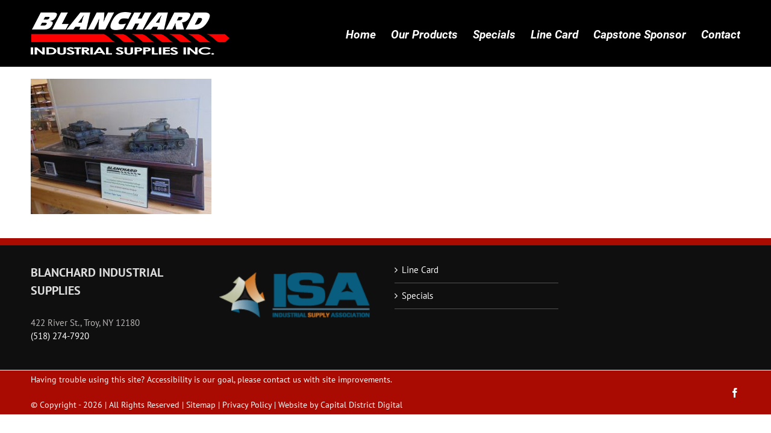

--- FILE ---
content_type: text/html; charset=UTF-8
request_url: https://blanchardindustrial.com/capstone-projects/blanchard_industrial_supplies-hvcc-capstone-2016/
body_size: 12288
content:
<!DOCTYPE html>
<html class="avada-html-layout-wide avada-html-header-position-top avada-has-site-width-percent avada-is-100-percent-template avada-has-site-width-100-percent" lang="en-US" prefix="og: http://ogp.me/ns# fb: http://ogp.me/ns/fb#">
<head>
	<meta http-equiv="X-UA-Compatible" content="IE=edge" />
	<meta http-equiv="Content-Type" content="text/html; charset=utf-8"/>
	<meta name="viewport" content="width=device-width, initial-scale=1" />
	<meta name='robots' content='index, follow, max-image-preview:large, max-snippet:-1, max-video-preview:-1' />
	<style>img:is([sizes="auto" i], [sizes^="auto," i]) { contain-intrinsic-size: 3000px 1500px }</style>
	
            <script data-no-defer="1" data-ezscrex="false" data-cfasync="false" data-pagespeed-no-defer data-cookieconsent="ignore">
                var ctPublicFunctions = {"_ajax_nonce":"72190a2864","_rest_nonce":"63668c53d3","_ajax_url":"\/wp-admin\/admin-ajax.php","_rest_url":"https:\/\/blanchardindustrial.com\/wp-json\/","data__cookies_type":"none","data__ajax_type":"rest","data__bot_detector_enabled":"1","data__frontend_data_log_enabled":1,"cookiePrefix":"","wprocket_detected":false,"host_url":"blanchardindustrial.com","text__ee_click_to_select":"Click to select the whole data","text__ee_original_email":"The complete one is","text__ee_got_it":"Got it","text__ee_blocked":"Blocked","text__ee_cannot_connect":"Cannot connect","text__ee_cannot_decode":"Can not decode email. Unknown reason","text__ee_email_decoder":"CleanTalk email decoder","text__ee_wait_for_decoding":"The magic is on the way!","text__ee_decoding_process":"Please wait a few seconds while we decode the contact data."}
            </script>
        
            <script data-no-defer="1" data-ezscrex="false" data-cfasync="false" data-pagespeed-no-defer data-cookieconsent="ignore">
                var ctPublic = {"_ajax_nonce":"72190a2864","settings__forms__check_internal":"0","settings__forms__check_external":"0","settings__forms__force_protection":0,"settings__forms__search_test":"1","settings__forms__wc_add_to_cart":"0","settings__data__bot_detector_enabled":"1","settings__sfw__anti_crawler":0,"blog_home":"https:\/\/blanchardindustrial.com\/","pixel__setting":"3","pixel__enabled":false,"pixel__url":null,"data__email_check_before_post":"1","data__email_check_exist_post":"1","data__cookies_type":"none","data__key_is_ok":true,"data__visible_fields_required":true,"wl_brandname":"Anti-Spam by CleanTalk","wl_brandname_short":"CleanTalk","ct_checkjs_key":1744439015,"emailEncoderPassKey":"4ca04cc32dd41f7cd06fa0a4f5305932","bot_detector_forms_excluded":"W10=","advancedCacheExists":false,"varnishCacheExists":false,"wc_ajax_add_to_cart":false}
            </script>
        
	<!-- This site is optimized with the Yoast SEO plugin v26.7 - https://yoast.com/wordpress/plugins/seo/ -->
	<title>blanchard_industrial_supplies-hvcc-capstone-2016 - Blanchard Industrial Supplies Troy, NY</title>
	<link rel="canonical" href="https://blanchardindustrial.com/capstone-projects/blanchard_industrial_supplies-hvcc-capstone-2016/" />
	<meta property="og:locale" content="en_US" />
	<meta property="og:type" content="article" />
	<meta property="og:title" content="blanchard_industrial_supplies-hvcc-capstone-2016 - Blanchard Industrial Supplies Troy, NY" />
	<meta property="og:url" content="https://blanchardindustrial.com/capstone-projects/blanchard_industrial_supplies-hvcc-capstone-2016/" />
	<meta property="og:site_name" content="Blanchard Industrial Supplies Troy, NY" />
	<meta property="article:publisher" content="https://www.facebook.com/BlanchardIndustrialSupplies/" />
	<meta property="og:image" content="https://blanchardindustrial.com/capstone-projects/blanchard_industrial_supplies-hvcc-capstone-2016" />
	<meta property="og:image:width" content="1000" />
	<meta property="og:image:height" content="750" />
	<meta property="og:image:type" content="image/jpeg" />
	<meta name="twitter:card" content="summary_large_image" />
	<script type="application/ld+json" class="yoast-schema-graph">{"@context":"https://schema.org","@graph":[{"@type":"WebPage","@id":"https://blanchardindustrial.com/capstone-projects/blanchard_industrial_supplies-hvcc-capstone-2016/","url":"https://blanchardindustrial.com/capstone-projects/blanchard_industrial_supplies-hvcc-capstone-2016/","name":"blanchard_industrial_supplies-hvcc-capstone-2016 - Blanchard Industrial Supplies Troy, NY","isPartOf":{"@id":"https://blanchardindustrial.com/#website"},"primaryImageOfPage":{"@id":"https://blanchardindustrial.com/capstone-projects/blanchard_industrial_supplies-hvcc-capstone-2016/#primaryimage"},"image":{"@id":"https://blanchardindustrial.com/capstone-projects/blanchard_industrial_supplies-hvcc-capstone-2016/#primaryimage"},"thumbnailUrl":"https://blanchardindustrial.com/wp-content/uploads/2016/12/Blanchard_Industrial_Supplies-HVCC-Capstone-2016.jpg","datePublished":"2016-12-12T16:09:29+00:00","breadcrumb":{"@id":"https://blanchardindustrial.com/capstone-projects/blanchard_industrial_supplies-hvcc-capstone-2016/#breadcrumb"},"inLanguage":"en-US","potentialAction":[{"@type":"ReadAction","target":["https://blanchardindustrial.com/capstone-projects/blanchard_industrial_supplies-hvcc-capstone-2016/"]}]},{"@type":"ImageObject","inLanguage":"en-US","@id":"https://blanchardindustrial.com/capstone-projects/blanchard_industrial_supplies-hvcc-capstone-2016/#primaryimage","url":"https://blanchardindustrial.com/wp-content/uploads/2016/12/Blanchard_Industrial_Supplies-HVCC-Capstone-2016.jpg","contentUrl":"https://blanchardindustrial.com/wp-content/uploads/2016/12/Blanchard_Industrial_Supplies-HVCC-Capstone-2016.jpg","width":1000,"height":750},{"@type":"BreadcrumbList","@id":"https://blanchardindustrial.com/capstone-projects/blanchard_industrial_supplies-hvcc-capstone-2016/#breadcrumb","itemListElement":[{"@type":"ListItem","position":1,"name":"Home","item":"https://blanchardindustrial.com/"},{"@type":"ListItem","position":2,"name":"Capstone Projects","item":"https://blanchardindustrial.com/capstone-projects/"},{"@type":"ListItem","position":3,"name":"blanchard_industrial_supplies-hvcc-capstone-2016"}]},{"@type":"WebSite","@id":"https://blanchardindustrial.com/#website","url":"https://blanchardindustrial.com/","name":"Blanchard Industrial Supplies Troy, NY","description":"","publisher":{"@id":"https://blanchardindustrial.com/#organization"},"potentialAction":[{"@type":"SearchAction","target":{"@type":"EntryPoint","urlTemplate":"https://blanchardindustrial.com/?s={search_term_string}"},"query-input":{"@type":"PropertyValueSpecification","valueRequired":true,"valueName":"search_term_string"}}],"inLanguage":"en-US"},{"@type":"Organization","@id":"https://blanchardindustrial.com/#organization","name":"Blanchard Industrial Supplies","url":"https://blanchardindustrial.com/","logo":{"@type":"ImageObject","inLanguage":"en-US","@id":"https://blanchardindustrial.com/#/schema/logo/image/","url":"https://blanchardindustrial.com/wp-content/uploads/2016/11/Blanchard-logo-white.png","contentUrl":"https://blanchardindustrial.com/wp-content/uploads/2016/11/Blanchard-logo-white.png","width":466,"height":102,"caption":"Blanchard Industrial Supplies"},"image":{"@id":"https://blanchardindustrial.com/#/schema/logo/image/"},"sameAs":["https://www.facebook.com/BlanchardIndustrialSupplies/"]}]}</script>
	<!-- / Yoast SEO plugin. -->


<link rel='dns-prefetch' href='//fd.cleantalk.org' />
<link rel='dns-prefetch' href='//platform-api.sharethis.com' />
<link rel="alternate" type="application/rss+xml" title="Blanchard Industrial Supplies Troy, NY &raquo; Feed" href="https://blanchardindustrial.com/feed/" />
<link rel="alternate" type="application/rss+xml" title="Blanchard Industrial Supplies Troy, NY &raquo; Comments Feed" href="https://blanchardindustrial.com/comments/feed/" />
					<link rel="shortcut icon" href="https://blanchardindustrial.com/wp-content/uploads/2017/01/favicon-16x16.png" type="image/x-icon" />
		
					<!-- Apple Touch Icon -->
			<link rel="apple-touch-icon" sizes="180x180" href="https://blanchardindustrial.com/wp-content/uploads/2017/01/apple-icon-114x114.png">
		
					<!-- Android Icon -->
			<link rel="icon" sizes="192x192" href="https://blanchardindustrial.com/wp-content/uploads/2017/01/apple-icon-57x57.png">
		
					<!-- MS Edge Icon -->
			<meta name="msapplication-TileImage" content="https://blanchardindustrial.com/wp-content/uploads/2017/01/apple-icon-72x72.png">
								
		<meta property="og:locale" content="en_US"/>
		<meta property="og:type" content="article"/>
		<meta property="og:site_name" content="Blanchard Industrial Supplies Troy, NY"/>
		<meta property="og:title" content="blanchard_industrial_supplies-hvcc-capstone-2016 - Blanchard Industrial Supplies Troy, NY"/>
				<meta property="og:url" content="https://blanchardindustrial.com/capstone-projects/blanchard_industrial_supplies-hvcc-capstone-2016/"/>
																				<meta property="og:image" content="https://blanchardindustrial.com/wp-content/uploads/2018/06/Blanchard-Industrial-Supplies-logo.png"/>
		<meta property="og:image:width" content="330"/>
		<meta property="og:image:height" content="71"/>
		<meta property="og:image:type" content="image/png"/>
				<script type="text/javascript">
/* <![CDATA[ */
window._wpemojiSettings = {"baseUrl":"https:\/\/s.w.org\/images\/core\/emoji\/16.0.1\/72x72\/","ext":".png","svgUrl":"https:\/\/s.w.org\/images\/core\/emoji\/16.0.1\/svg\/","svgExt":".svg","source":{"concatemoji":"https:\/\/blanchardindustrial.com\/wp-includes\/js\/wp-emoji-release.min.js?ver=6.8.3"}};
/*! This file is auto-generated */
!function(s,n){var o,i,e;function c(e){try{var t={supportTests:e,timestamp:(new Date).valueOf()};sessionStorage.setItem(o,JSON.stringify(t))}catch(e){}}function p(e,t,n){e.clearRect(0,0,e.canvas.width,e.canvas.height),e.fillText(t,0,0);var t=new Uint32Array(e.getImageData(0,0,e.canvas.width,e.canvas.height).data),a=(e.clearRect(0,0,e.canvas.width,e.canvas.height),e.fillText(n,0,0),new Uint32Array(e.getImageData(0,0,e.canvas.width,e.canvas.height).data));return t.every(function(e,t){return e===a[t]})}function u(e,t){e.clearRect(0,0,e.canvas.width,e.canvas.height),e.fillText(t,0,0);for(var n=e.getImageData(16,16,1,1),a=0;a<n.data.length;a++)if(0!==n.data[a])return!1;return!0}function f(e,t,n,a){switch(t){case"flag":return n(e,"\ud83c\udff3\ufe0f\u200d\u26a7\ufe0f","\ud83c\udff3\ufe0f\u200b\u26a7\ufe0f")?!1:!n(e,"\ud83c\udde8\ud83c\uddf6","\ud83c\udde8\u200b\ud83c\uddf6")&&!n(e,"\ud83c\udff4\udb40\udc67\udb40\udc62\udb40\udc65\udb40\udc6e\udb40\udc67\udb40\udc7f","\ud83c\udff4\u200b\udb40\udc67\u200b\udb40\udc62\u200b\udb40\udc65\u200b\udb40\udc6e\u200b\udb40\udc67\u200b\udb40\udc7f");case"emoji":return!a(e,"\ud83e\udedf")}return!1}function g(e,t,n,a){var r="undefined"!=typeof WorkerGlobalScope&&self instanceof WorkerGlobalScope?new OffscreenCanvas(300,150):s.createElement("canvas"),o=r.getContext("2d",{willReadFrequently:!0}),i=(o.textBaseline="top",o.font="600 32px Arial",{});return e.forEach(function(e){i[e]=t(o,e,n,a)}),i}function t(e){var t=s.createElement("script");t.src=e,t.defer=!0,s.head.appendChild(t)}"undefined"!=typeof Promise&&(o="wpEmojiSettingsSupports",i=["flag","emoji"],n.supports={everything:!0,everythingExceptFlag:!0},e=new Promise(function(e){s.addEventListener("DOMContentLoaded",e,{once:!0})}),new Promise(function(t){var n=function(){try{var e=JSON.parse(sessionStorage.getItem(o));if("object"==typeof e&&"number"==typeof e.timestamp&&(new Date).valueOf()<e.timestamp+604800&&"object"==typeof e.supportTests)return e.supportTests}catch(e){}return null}();if(!n){if("undefined"!=typeof Worker&&"undefined"!=typeof OffscreenCanvas&&"undefined"!=typeof URL&&URL.createObjectURL&&"undefined"!=typeof Blob)try{var e="postMessage("+g.toString()+"("+[JSON.stringify(i),f.toString(),p.toString(),u.toString()].join(",")+"));",a=new Blob([e],{type:"text/javascript"}),r=new Worker(URL.createObjectURL(a),{name:"wpTestEmojiSupports"});return void(r.onmessage=function(e){c(n=e.data),r.terminate(),t(n)})}catch(e){}c(n=g(i,f,p,u))}t(n)}).then(function(e){for(var t in e)n.supports[t]=e[t],n.supports.everything=n.supports.everything&&n.supports[t],"flag"!==t&&(n.supports.everythingExceptFlag=n.supports.everythingExceptFlag&&n.supports[t]);n.supports.everythingExceptFlag=n.supports.everythingExceptFlag&&!n.supports.flag,n.DOMReady=!1,n.readyCallback=function(){n.DOMReady=!0}}).then(function(){return e}).then(function(){var e;n.supports.everything||(n.readyCallback(),(e=n.source||{}).concatemoji?t(e.concatemoji):e.wpemoji&&e.twemoji&&(t(e.twemoji),t(e.wpemoji)))}))}((window,document),window._wpemojiSettings);
/* ]]> */
</script>
<style id='wp-emoji-styles-inline-css' type='text/css'>

	img.wp-smiley, img.emoji {
		display: inline !important;
		border: none !important;
		box-shadow: none !important;
		height: 1em !important;
		width: 1em !important;
		margin: 0 0.07em !important;
		vertical-align: -0.1em !important;
		background: none !important;
		padding: 0 !important;
	}
</style>
<link rel='stylesheet' id='cleantalk-public-css-css' href='https://blanchardindustrial.com/wp-content/plugins/cleantalk-spam-protect/css/cleantalk-public.min.css?ver=6.70.1_1766466489' type='text/css' media='all' />
<link rel='stylesheet' id='cleantalk-email-decoder-css-css' href='https://blanchardindustrial.com/wp-content/plugins/cleantalk-spam-protect/css/cleantalk-email-decoder.min.css?ver=6.70.1_1766466489' type='text/css' media='all' />
<link rel='stylesheet' id='fusion-dynamic-css-css' href='https://blanchardindustrial.com/wp-content/uploads/fusion-styles/9bd2a0bd0c749a59280e518251919b35.min.css?ver=3.11.11' type='text/css' media='all' />
<script type="text/javascript" src="https://blanchardindustrial.com/wp-content/plugins/cleantalk-spam-protect/js/apbct-public-bundle.min.js?ver=6.70.1_1766466489" id="apbct-public-bundle.min-js-js"></script>
<script type="text/javascript" src="https://fd.cleantalk.org/ct-bot-detector-wrapper.js?ver=6.70.1" id="ct_bot_detector-js" defer="defer" data-wp-strategy="defer"></script>
<script type="text/javascript" src="https://blanchardindustrial.com/wp-includes/js/jquery/jquery.min.js?ver=3.7.1" id="jquery-core-js"></script>
<script type="text/javascript" src="https://blanchardindustrial.com/wp-includes/js/jquery/jquery-migrate.min.js?ver=3.4.1" id="jquery-migrate-js"></script>
<script type="text/javascript" src="//platform-api.sharethis.com/js/sharethis.js#source=googleanalytics-wordpress#product=ga&amp;property=60f6d1e2a5ae4f00192544c7" id="googleanalytics-platform-sharethis-js"></script>
<link rel="https://api.w.org/" href="https://blanchardindustrial.com/wp-json/" /><link rel="alternate" title="JSON" type="application/json" href="https://blanchardindustrial.com/wp-json/wp/v2/media/185" /><link rel="EditURI" type="application/rsd+xml" title="RSD" href="https://blanchardindustrial.com/xmlrpc.php?rsd" />
<link rel='shortlink' href='https://blanchardindustrial.com/?p=185' />
<link rel="alternate" title="oEmbed (JSON)" type="application/json+oembed" href="https://blanchardindustrial.com/wp-json/oembed/1.0/embed?url=https%3A%2F%2Fblanchardindustrial.com%2Fcapstone-projects%2Fblanchard_industrial_supplies-hvcc-capstone-2016%2F" />
<link rel="alternate" title="oEmbed (XML)" type="text/xml+oembed" href="https://blanchardindustrial.com/wp-json/oembed/1.0/embed?url=https%3A%2F%2Fblanchardindustrial.com%2Fcapstone-projects%2Fblanchard_industrial_supplies-hvcc-capstone-2016%2F&#038;format=xml" />
<style type="text/css" id="css-fb-visibility">@media screen and (max-width: 640px){.fusion-no-small-visibility{display:none !important;}body .sm-text-align-center{text-align:center !important;}body .sm-text-align-left{text-align:left !important;}body .sm-text-align-right{text-align:right !important;}body .sm-flex-align-center{justify-content:center !important;}body .sm-flex-align-flex-start{justify-content:flex-start !important;}body .sm-flex-align-flex-end{justify-content:flex-end !important;}body .sm-mx-auto{margin-left:auto !important;margin-right:auto !important;}body .sm-ml-auto{margin-left:auto !important;}body .sm-mr-auto{margin-right:auto !important;}body .fusion-absolute-position-small{position:absolute;top:auto;width:100%;}.awb-sticky.awb-sticky-small{ position: sticky; top: var(--awb-sticky-offset,0); }}@media screen and (min-width: 641px) and (max-width: 1024px){.fusion-no-medium-visibility{display:none !important;}body .md-text-align-center{text-align:center !important;}body .md-text-align-left{text-align:left !important;}body .md-text-align-right{text-align:right !important;}body .md-flex-align-center{justify-content:center !important;}body .md-flex-align-flex-start{justify-content:flex-start !important;}body .md-flex-align-flex-end{justify-content:flex-end !important;}body .md-mx-auto{margin-left:auto !important;margin-right:auto !important;}body .md-ml-auto{margin-left:auto !important;}body .md-mr-auto{margin-right:auto !important;}body .fusion-absolute-position-medium{position:absolute;top:auto;width:100%;}.awb-sticky.awb-sticky-medium{ position: sticky; top: var(--awb-sticky-offset,0); }}@media screen and (min-width: 1025px){.fusion-no-large-visibility{display:none !important;}body .lg-text-align-center{text-align:center !important;}body .lg-text-align-left{text-align:left !important;}body .lg-text-align-right{text-align:right !important;}body .lg-flex-align-center{justify-content:center !important;}body .lg-flex-align-flex-start{justify-content:flex-start !important;}body .lg-flex-align-flex-end{justify-content:flex-end !important;}body .lg-mx-auto{margin-left:auto !important;margin-right:auto !important;}body .lg-ml-auto{margin-left:auto !important;}body .lg-mr-auto{margin-right:auto !important;}body .fusion-absolute-position-large{position:absolute;top:auto;width:100%;}.awb-sticky.awb-sticky-large{ position: sticky; top: var(--awb-sticky-offset,0); }}</style><style type="text/css">.recentcomments a{display:inline !important;padding:0 !important;margin:0 !important;}</style><script>
(function() {
	(function (i, s, o, g, r, a, m) {
		i['GoogleAnalyticsObject'] = r;
		i[r] = i[r] || function () {
				(i[r].q = i[r].q || []).push(arguments)
			}, i[r].l = 1 * new Date();
		a = s.createElement(o),
			m = s.getElementsByTagName(o)[0];
		a.async = 1;
		a.src = g;
		m.parentNode.insertBefore(a, m)
	})(window, document, 'script', 'https://google-analytics.com/analytics.js', 'ga');

	ga('create', 'UA-32330466-55', 'auto');
			ga('send', 'pageview');
	})();
</script>
		<script type="text/javascript">
			var doc = document.documentElement;
			doc.setAttribute( 'data-useragent', navigator.userAgent );
		</script>
		
	</head>

<body class="attachment wp-singular attachment-template-default attachmentid-185 attachment-jpeg wp-theme-Avada fusion-image-hovers fusion-pagination-sizing fusion-button_type-flat fusion-button_span-no fusion-button_gradient-linear avada-image-rollover-circle-yes avada-image-rollover-yes avada-image-rollover-direction-left fusion-has-button-gradient fusion-body ltr fusion-sticky-header no-tablet-sticky-header no-mobile-sticky-header no-mobile-slidingbar no-mobile-totop avada-has-rev-slider-styles fusion-disable-outline fusion-sub-menu-fade mobile-logo-pos-left layout-wide-mode avada-has-boxed-modal-shadow-none layout-scroll-offset-full avada-has-zero-margin-offset-top fusion-top-header menu-text-align-center mobile-menu-design-modern fusion-show-pagination-text fusion-header-layout-v1 avada-responsive avada-footer-fx-none avada-menu-highlight-style-bar fusion-search-form-classic fusion-main-menu-search-overlay fusion-avatar-square avada-sticky-shrinkage avada-dropdown-styles avada-blog-layout-large avada-blog-archive-layout-large avada-header-shadow-no avada-menu-icon-position-left avada-has-megamenu-shadow avada-has-mainmenu-dropdown-divider avada-has-pagetitle-100-width avada-has-pagetitle-bg-full avada-has-breadcrumb-mobile-hidden avada-has-titlebar-hide avada-has-pagination-padding avada-flyout-menu-direction-fade avada-ec-views-v1" data-awb-post-id="185">
		<a class="skip-link screen-reader-text" href="#content">Skip to content</a>

	<div id="boxed-wrapper">
		
		<div id="wrapper" class="fusion-wrapper">
			<div id="home" style="position:relative;top:-1px;"></div>
							
					
			<header class="fusion-header-wrapper">
				<div class="fusion-header-v1 fusion-logo-alignment fusion-logo-left fusion-sticky-menu- fusion-sticky-logo- fusion-mobile-logo-  fusion-mobile-menu-design-modern">
					<div class="fusion-header-sticky-height"></div>
<div class="fusion-header">
	<div class="fusion-row">
					<div class="fusion-logo" data-margin-top="20px" data-margin-bottom="20px" data-margin-left="0px" data-margin-right="0px">
			<a class="fusion-logo-link"  href="https://blanchardindustrial.com/" >

						<!-- standard logo -->
			<img src="https://blanchardindustrial.com/wp-content/uploads/2018/06/Blanchard-Industrial-Supplies-logo.png" srcset="https://blanchardindustrial.com/wp-content/uploads/2018/06/Blanchard-Industrial-Supplies-logo.png 1x" width="330" height="71" alt="Blanchard Industrial Supplies Troy, NY Logo" data-retina_logo_url="" class="fusion-standard-logo" />

			
					</a>
		</div>		<nav class="fusion-main-menu" aria-label="Main Menu"><div class="fusion-overlay-search">		<form apbct-form-sign="native_search" role="search" class="searchform fusion-search-form  fusion-search-form-classic" method="get" action="https://blanchardindustrial.com/">
			<div class="fusion-search-form-content">

				
				<div class="fusion-search-field search-field">
					<label><span class="screen-reader-text">Search for:</span>
													<input type="search" value="" name="s" class="s" placeholder="Search..." required aria-required="true" aria-label="Search..."/>
											</label>
				</div>
				<div class="fusion-search-button search-button">
					<input type="submit" class="fusion-search-submit searchsubmit" aria-label="Search" value="&#xf002;" />
									</div>

				
			</div>


			
		<input
                    class="apbct_special_field apbct_email_id__search_form"
                    name="apbct__email_id__search_form"
                    aria-label="apbct__label_id__search_form"
                    type="text" size="30" maxlength="200" autocomplete="off"
                    value=""
                /><input
                   id="apbct_submit_id__search_form" 
                   class="apbct_special_field apbct__email_id__search_form"
                   name="apbct__label_id__search_form"
                   aria-label="apbct_submit_name__search_form"
                   type="submit"
                   size="30"
                   maxlength="200"
                   value="48244"
               /></form>
		<div class="fusion-search-spacer"></div><a href="#" role="button" aria-label="Close Search" class="fusion-close-search"></a></div><ul id="menu-main-menu" class="fusion-menu"><li  id="menu-item-38"  class="menu-item menu-item-type-post_type menu-item-object-page menu-item-home menu-item-38"  data-item-id="38"><a  href="https://blanchardindustrial.com/" class="fusion-bar-highlight"><span class="menu-text">Home</span></a></li><li  id="menu-item-199"  class="menu-item menu-item-type-custom menu-item-object-custom menu-item-has-children menu-item-199 fusion-dropdown-menu"  data-item-id="199"><a  href="#" class="fusion-bar-highlight"><span class="menu-text">Our Products</span></a><ul class="sub-menu"><li  id="menu-item-36"  class="menu-item menu-item-type-post_type menu-item-object-page menu-item-36 fusion-dropdown-submenu" ><a  href="https://blanchardindustrial.com/absorbents/" class="fusion-bar-highlight"><span>Absorbents</span></a></li><li  id="menu-item-34"  class="menu-item menu-item-type-post_type menu-item-object-page menu-item-34 fusion-dropdown-submenu" ><a  href="https://blanchardindustrial.com/bonded-abrasives/" class="fusion-bar-highlight"><span>Bonded/ Coated Abrasives</span></a></li><li  id="menu-item-339"  class="menu-item menu-item-type-post_type menu-item-object-page menu-item-339 fusion-dropdown-submenu" ><a  href="https://blanchardindustrial.com/super-abrasives/" class="fusion-bar-highlight"><span>Super Abrasives</span></a></li><li  id="menu-item-32"  class="menu-item menu-item-type-post_type menu-item-object-page menu-item-32 fusion-dropdown-submenu" ><a  href="https://blanchardindustrial.com/carbide-high-speed-steel/" class="fusion-bar-highlight"><span>Carbide &#038; High Speed Steel</span></a></li><li  id="menu-item-31"  class="menu-item menu-item-type-post_type menu-item-object-page menu-item-31 fusion-dropdown-submenu" ><a  href="https://blanchardindustrial.com/indexable-carbide-cutting-tools/" class="fusion-bar-highlight"><span>Indexable Carbide Cutting Tools</span></a></li><li  id="menu-item-30"  class="menu-item menu-item-type-post_type menu-item-object-page menu-item-30 fusion-dropdown-submenu" ><a  href="https://blanchardindustrial.com/tool-holding-and-fixturing/" class="fusion-bar-highlight"><span>Tool Holding and Fixturing</span></a></li><li  id="menu-item-29"  class="menu-item menu-item-type-post_type menu-item-object-page menu-item-29 fusion-dropdown-submenu" ><a  href="https://blanchardindustrial.com/metalworking-fluid/" class="fusion-bar-highlight"><span>Metalworking Fluid</span></a></li><li  id="menu-item-49"  class="menu-item menu-item-type-post_type menu-item-object-page menu-item-49 fusion-dropdown-submenu" ><a  href="https://blanchardindustrial.com/bandsaw-machines-blades/" class="fusion-bar-highlight"><span>Bandsaw Machines &#038; Blades</span></a></li><li  id="menu-item-47"  class="menu-item menu-item-type-post_type menu-item-object-page menu-item-47 fusion-dropdown-submenu" ><a  href="https://blanchardindustrial.com/inventory-management/" class="fusion-bar-highlight"><span>Inventory Management</span></a></li></ul></li><li  id="menu-item-28"  class="menu-item menu-item-type-post_type menu-item-object-page menu-item-28"  data-item-id="28"><a  href="https://blanchardindustrial.com/specials/" class="fusion-bar-highlight"><span class="menu-text">Specials</span></a></li><li  id="menu-item-347"  class="menu-item menu-item-type-post_type menu-item-object-page menu-item-347"  data-item-id="347"><a  href="https://blanchardindustrial.com/line-card/" class="fusion-bar-highlight"><span class="menu-text">Line Card</span></a></li><li  id="menu-item-188"  class="menu-item menu-item-type-post_type menu-item-object-page menu-item-188"  data-item-id="188"><a  href="https://blanchardindustrial.com/capstone-projects/" class="fusion-bar-highlight"><span class="menu-text">Capstone Sponsor</span></a></li><li  id="menu-item-50"  class="menu-item menu-item-type-post_type menu-item-object-page menu-item-50"  data-item-id="50"><a  href="https://blanchardindustrial.com/contact/" class="fusion-bar-highlight"><span class="menu-text">Contact</span></a></li></ul></nav>	<div class="fusion-mobile-menu-icons">
							<a href="#" class="fusion-icon awb-icon-bars" aria-label="Toggle mobile menu" aria-expanded="false"></a>
		
		
		
			</div>

<nav class="fusion-mobile-nav-holder fusion-mobile-menu-text-align-left" aria-label="Main Menu Mobile"></nav>

					</div>
</div>
				</div>
				<div class="fusion-clearfix"></div>
			</header>
								
							<div id="sliders-container" class="fusion-slider-visibility">
					</div>
				
					
							
			
						<main id="main" class="clearfix width-100">
				<div class="fusion-row" style="max-width:100%;">
<section id="content" style="width: 100%;">
					<div id="post-185" class="post-185 attachment type-attachment status-inherit hentry">
			<span class="entry-title rich-snippet-hidden">blanchard_industrial_supplies-hvcc-capstone-2016</span><span class="vcard rich-snippet-hidden"><span class="fn"><a href="https://blanchardindustrial.com/author/troia/" title="Posts by troia" rel="author">troia</a></span></span><span class="updated rich-snippet-hidden">2016-12-12T16:09:29+00:00</span>
				
			<div class="post-content">
				<p class="attachment"><a data-rel="iLightbox[postimages]" data-title="" data-caption="" href='https://blanchardindustrial.com/wp-content/uploads/2016/12/Blanchard_Industrial_Supplies-HVCC-Capstone-2016.jpg'><img fetchpriority="high" decoding="async" width="300" height="225" src="https://blanchardindustrial.com/wp-content/uploads/2016/12/Blanchard_Industrial_Supplies-HVCC-Capstone-2016-300x225.jpg" class="attachment-medium size-medium" alt="" srcset="https://blanchardindustrial.com/wp-content/uploads/2016/12/Blanchard_Industrial_Supplies-HVCC-Capstone-2016-200x150.jpg 200w, https://blanchardindustrial.com/wp-content/uploads/2016/12/Blanchard_Industrial_Supplies-HVCC-Capstone-2016-300x225.jpg 300w, https://blanchardindustrial.com/wp-content/uploads/2016/12/Blanchard_Industrial_Supplies-HVCC-Capstone-2016-400x300.jpg 400w, https://blanchardindustrial.com/wp-content/uploads/2016/12/Blanchard_Industrial_Supplies-HVCC-Capstone-2016-600x450.jpg 600w, https://blanchardindustrial.com/wp-content/uploads/2016/12/Blanchard_Industrial_Supplies-HVCC-Capstone-2016-768x576.jpg 768w, https://blanchardindustrial.com/wp-content/uploads/2016/12/Blanchard_Industrial_Supplies-HVCC-Capstone-2016-800x600.jpg 800w, https://blanchardindustrial.com/wp-content/uploads/2016/12/Blanchard_Industrial_Supplies-HVCC-Capstone-2016.jpg 1000w" sizes="(max-width: 300px) 100vw, 300px" /></a></p>
							</div>
																													</div>
	</section>
						
					</div>  <!-- fusion-row -->
				</main>  <!-- #main -->
				
				
								
					
		<div class="fusion-footer">
					
	<footer class="fusion-footer-widget-area fusion-widget-area">
		<div class="fusion-row">
			<div class="fusion-columns fusion-columns-4 fusion-widget-area">
				
																									<div class="fusion-column col-lg-3 col-md-3 col-sm-3">
							<section id="text-4" class="fusion-footer-widget-column widget widget_text"><h4 class="widget-title">Blanchard Industrial Supplies</h4>			<div class="textwidget"><p>422 River St., Troy, NY 12180<br />
<a href="tel:&quot;15182747920&quot;">(518) 274-7920</a></p>
</div>
		<div style="clear:both;"></div></section>																					</div>
																										<div class="fusion-column col-lg-3 col-md-3 col-sm-3">
							<section id="text-3" class="fusion-footer-widget-column widget widget_text">			<div class="textwidget"><p><img decoding="async" class="aligncenter wp-image-189" src="https://blanchardindustrial.com/wp-content/uploads/2016/12/industrial-supply-association.png" alt="" width="250" height="75" /></p>
</div>
		<div style="clear:both;"></div></section>																					</div>
																										<div class="fusion-column col-lg-3 col-md-3 col-sm-3">
							<section id="nav_menu-2" class="fusion-footer-widget-column widget widget_nav_menu"><div class="menu-footer-container"><ul id="menu-footer" class="menu"><li id="menu-item-376" class="menu-item menu-item-type-post_type menu-item-object-page menu-item-376"><a href="https://blanchardindustrial.com/line-card/">Line Card</a></li>
<li id="menu-item-379" class="menu-item menu-item-type-post_type menu-item-object-page menu-item-379"><a href="https://blanchardindustrial.com/specials/">Specials</a></li>
</ul></div><div style="clear:both;"></div></section>																					</div>
																										<div class="fusion-column fusion-column-last col-lg-3 col-md-3 col-sm-3">
							<section id="facebook-like-widget-2" class="fusion-footer-widget-column widget facebook_like">
												<script>
			
					window.fbAsyncInit = function() {
						fusion_resize_page_widget();

						jQuery( window ).on( 'resize', function() {
							fusion_resize_page_widget();
						});

						function fusion_resize_page_widget() {
							var availableSpace     = jQuery( '.facebook-like-widget-2' ).width(),
								lastAvailableSPace = jQuery( '.facebook-like-widget-2 .fb-page' ).attr( 'data-width' ),
								maxWidth           = 350;

							if ( 1 > availableSpace ) {
								availableSpace = maxWidth;
							}

							if ( availableSpace != lastAvailableSPace && availableSpace != maxWidth ) {
								if ( maxWidth < availableSpace ) {
									availableSpace = maxWidth;
								}
								jQuery('.facebook-like-widget-2 .fb-page' ).attr( 'data-width', Math.floor( availableSpace ) );
								if ( 'undefined' !== typeof FB ) {
									FB.XFBML.parse();
								}
							}
						}
					};

					( function( d, s, id ) {
						var js,
							fjs = d.getElementsByTagName( s )[0];
						if ( d.getElementById( id ) ) {
							return;
						}
						js     = d.createElement( s );
						js.id  = id;
						js.src = "https://connect.facebook.net/en_US/sdk.js#xfbml=1&version=v8.0&appId=";
						fjs.parentNode.insertBefore( js, fjs );
					}( document, 'script', 'facebook-jssdk' ) );

							</script>
			
			<div class="fb-like-box-container facebook-like-widget-2" id="fb-root">
				<div class="fb-page" data-href="https://www.facebook.com/BlanchardIndustrialSupplies" data-original-width="350" data-width="350" data-adapt-container-width="true" data-small-header="false" data-height="65" data-hide-cover="false" data-show-facepile="false" data-tabs=""></div>
			</div>
			<div style="clear:both;"></div></section>																					</div>
																											
				<div class="fusion-clearfix"></div>
			</div> <!-- fusion-columns -->
		</div> <!-- fusion-row -->
	</footer> <!-- fusion-footer-widget-area -->

	
	<footer id="footer" class="fusion-footer-copyright-area">
		<div class="fusion-row">
			<div class="fusion-copyright-content">

				<div class="fusion-copyright-notice">
		<div>
		Having trouble using this site? <a href="https://blanchardindustrial.com/ada-accessibility-statement/">Accessibility</a> is our goal, please <a href="https://blanchardindustrial.com/contact/">contact us</a> with site improvements.<br><br>© Copyright - <script>document.write(new Date().getFullYear());</script>  |  All Rights Reserved  |  <a href="https://blanchardindustrial.com/sitemap/">Sitemap</a>  |  <a href="https://blanchardindustrial.com/privacy-policy/">Privacy Policy</a> | Website by <a href='https://capitaldistrictdigital.com' target='_blank'>Capital District Digital</a>  	</div>
</div>
<div class="fusion-social-links-footer">
	<div class="fusion-social-networks"><div class="fusion-social-networks-wrapper"><a  class="fusion-social-network-icon fusion-tooltip fusion-facebook awb-icon-facebook" style data-placement="top" data-title="Facebook" data-toggle="tooltip" title="Facebook" href="https://www.facebook.com/BlanchardIndustrialSupplies/" target="_blank" rel="noreferrer"><span class="screen-reader-text">Facebook</span></a></div></div></div>

			</div> <!-- fusion-fusion-copyright-content -->
		</div> <!-- fusion-row -->
	</footer> <!-- #footer -->
		</div> <!-- fusion-footer -->

		
																</div> <!-- wrapper -->
		</div> <!-- #boxed-wrapper -->
				<a class="fusion-one-page-text-link fusion-page-load-link" tabindex="-1" href="#" aria-hidden="true">Page load link</a>

		<div class="avada-footer-scripts">
			<script type="text/javascript">var fusionNavIsCollapsed=function(e){var t,n;window.innerWidth<=e.getAttribute("data-breakpoint")?(e.classList.add("collapse-enabled"),e.classList.remove("awb-menu_desktop"),e.classList.contains("expanded")||(e.setAttribute("aria-expanded","false"),window.dispatchEvent(new Event("fusion-mobile-menu-collapsed",{bubbles:!0,cancelable:!0}))),(n=e.querySelectorAll(".menu-item-has-children.expanded")).length&&n.forEach(function(e){e.querySelector(".awb-menu__open-nav-submenu_mobile").setAttribute("aria-expanded","false")})):(null!==e.querySelector(".menu-item-has-children.expanded .awb-menu__open-nav-submenu_click")&&e.querySelector(".menu-item-has-children.expanded .awb-menu__open-nav-submenu_click").click(),e.classList.remove("collapse-enabled"),e.classList.add("awb-menu_desktop"),e.setAttribute("aria-expanded","true"),null!==e.querySelector(".awb-menu__main-ul")&&e.querySelector(".awb-menu__main-ul").removeAttribute("style")),e.classList.add("no-wrapper-transition"),clearTimeout(t),t=setTimeout(()=>{e.classList.remove("no-wrapper-transition")},400),e.classList.remove("loading")},fusionRunNavIsCollapsed=function(){var e,t=document.querySelectorAll(".awb-menu");for(e=0;e<t.length;e++)fusionNavIsCollapsed(t[e])};function avadaGetScrollBarWidth(){var e,t,n,l=document.createElement("p");return l.style.width="100%",l.style.height="200px",(e=document.createElement("div")).style.position="absolute",e.style.top="0px",e.style.left="0px",e.style.visibility="hidden",e.style.width="200px",e.style.height="150px",e.style.overflow="hidden",e.appendChild(l),document.body.appendChild(e),t=l.offsetWidth,e.style.overflow="scroll",t==(n=l.offsetWidth)&&(n=e.clientWidth),document.body.removeChild(e),jQuery("html").hasClass("awb-scroll")&&10<t-n?10:t-n}fusionRunNavIsCollapsed(),window.addEventListener("fusion-resize-horizontal",fusionRunNavIsCollapsed);</script><script type="speculationrules">
{"prefetch":[{"source":"document","where":{"and":[{"href_matches":"\/*"},{"not":{"href_matches":["\/wp-*.php","\/wp-admin\/*","\/wp-content\/uploads\/*","\/wp-content\/*","\/wp-content\/plugins\/*","\/wp-content\/themes\/Avada\/*","\/*\\?(.+)"]}},{"not":{"selector_matches":"a[rel~=\"nofollow\"]"}},{"not":{"selector_matches":".no-prefetch, .no-prefetch a"}}]},"eagerness":"conservative"}]}
</script>
<script>
              (function(e){
                  var el = document.createElement('script');
                  el.setAttribute('data-account', 'hAJhPeHYBH');
                  el.setAttribute('src', 'https://cdn.userway.org/widget.js');
                  document.body.appendChild(el);
                })();
              </script><script type="text/javascript" src="https://blanchardindustrial.com/wp-content/themes/Avada/includes/lib/assets/min/js/library/cssua.js?ver=2.1.28" id="cssua-js"></script>
<script type="text/javascript" id="fusion-animations-js-extra">
/* <![CDATA[ */
var fusionAnimationsVars = {"status_css_animations":"desktop"};
/* ]]> */
</script>
<script type="text/javascript" src="https://blanchardindustrial.com/wp-content/plugins/fusion-builder/assets/js/min/general/fusion-animations.js?ver=3.11.11" id="fusion-animations-js"></script>
<script type="text/javascript" src="https://blanchardindustrial.com/wp-content/themes/Avada/includes/lib/assets/min/js/general/awb-tabs-widget.js?ver=3.11.11" id="awb-tabs-widget-js"></script>
<script type="text/javascript" src="https://blanchardindustrial.com/wp-content/themes/Avada/includes/lib/assets/min/js/general/awb-vertical-menu-widget.js?ver=3.11.11" id="awb-vertical-menu-widget-js"></script>
<script type="text/javascript" src="https://blanchardindustrial.com/wp-content/themes/Avada/includes/lib/assets/min/js/library/modernizr.js?ver=3.3.1" id="modernizr-js"></script>
<script type="text/javascript" id="fusion-js-extra">
/* <![CDATA[ */
var fusionJSVars = {"visibility_small":"640","visibility_medium":"1024"};
/* ]]> */
</script>
<script type="text/javascript" src="https://blanchardindustrial.com/wp-content/themes/Avada/includes/lib/assets/min/js/general/fusion.js?ver=3.11.11" id="fusion-js"></script>
<script type="text/javascript" src="https://blanchardindustrial.com/wp-content/themes/Avada/includes/lib/assets/min/js/library/bootstrap.transition.js?ver=3.3.6" id="bootstrap-transition-js"></script>
<script type="text/javascript" src="https://blanchardindustrial.com/wp-content/themes/Avada/includes/lib/assets/min/js/library/bootstrap.tooltip.js?ver=3.3.5" id="bootstrap-tooltip-js"></script>
<script type="text/javascript" src="https://blanchardindustrial.com/wp-content/themes/Avada/includes/lib/assets/min/js/library/jquery.easing.js?ver=1.3" id="jquery-easing-js"></script>
<script type="text/javascript" src="https://blanchardindustrial.com/wp-content/themes/Avada/includes/lib/assets/min/js/library/jquery.fitvids.js?ver=1.1" id="jquery-fitvids-js"></script>
<script type="text/javascript" src="https://blanchardindustrial.com/wp-content/themes/Avada/includes/lib/assets/min/js/library/jquery.flexslider.js?ver=2.7.2" id="jquery-flexslider-js"></script>
<script type="text/javascript" id="jquery-lightbox-js-extra">
/* <![CDATA[ */
var fusionLightboxVideoVars = {"lightbox_video_width":"1280","lightbox_video_height":"720"};
/* ]]> */
</script>
<script type="text/javascript" src="https://blanchardindustrial.com/wp-content/themes/Avada/includes/lib/assets/min/js/library/jquery.ilightbox.js?ver=2.2.3" id="jquery-lightbox-js"></script>
<script type="text/javascript" src="https://blanchardindustrial.com/wp-content/themes/Avada/includes/lib/assets/min/js/library/jquery.mousewheel.js?ver=3.0.6" id="jquery-mousewheel-js"></script>
<script type="text/javascript" src="https://blanchardindustrial.com/wp-content/themes/Avada/includes/lib/assets/min/js/library/imagesLoaded.js?ver=3.1.8" id="images-loaded-js"></script>
<script type="text/javascript" id="fusion-video-general-js-extra">
/* <![CDATA[ */
var fusionVideoGeneralVars = {"status_vimeo":"1","status_yt":"1"};
/* ]]> */
</script>
<script type="text/javascript" src="https://blanchardindustrial.com/wp-content/themes/Avada/includes/lib/assets/min/js/library/fusion-video-general.js?ver=1" id="fusion-video-general-js"></script>
<script type="text/javascript" id="fusion-video-bg-js-extra">
/* <![CDATA[ */
var fusionVideoBgVars = {"status_vimeo":"1","status_yt":"1"};
/* ]]> */
</script>
<script type="text/javascript" src="https://blanchardindustrial.com/wp-content/themes/Avada/includes/lib/assets/min/js/library/fusion-video-bg.js?ver=1" id="fusion-video-bg-js"></script>
<script type="text/javascript" id="fusion-lightbox-js-extra">
/* <![CDATA[ */
var fusionLightboxVars = {"status_lightbox":"1","lightbox_gallery":"1","lightbox_skin":"metro-white","lightbox_title":"1","lightbox_arrows":"1","lightbox_slideshow_speed":"5000","lightbox_autoplay":"","lightbox_opacity":"0.9","lightbox_desc":"1","lightbox_social":"1","lightbox_social_links":{"facebook":{"source":"https:\/\/www.facebook.com\/sharer.php?u={URL}","text":"Share on Facebook"},"twitter":{"source":"https:\/\/x.com\/intent\/post?turl={URL}","text":"Share on X"},"reddit":{"source":"https:\/\/reddit.com\/submit?url={URL}","text":"Share on Reddit"},"linkedin":{"source":"https:\/\/www.linkedin.com\/shareArticle?mini=true&url={URL}","text":"Share on LinkedIn"},"tumblr":{"source":"https:\/\/www.tumblr.com\/share\/link?url={URL}","text":"Share on Tumblr"},"pinterest":{"source":"https:\/\/pinterest.com\/pin\/create\/button\/?url={URL}","text":"Share on Pinterest"},"vk":{"source":"https:\/\/vk.com\/share.php?url={URL}","text":"Share on Vk"},"mail":{"source":"mailto:?body={URL}","text":"Share by Email"}},"lightbox_deeplinking":"1","lightbox_path":"vertical","lightbox_post_images":"1","lightbox_animation_speed":"normal","l10n":{"close":"Press Esc to close","enterFullscreen":"Enter Fullscreen (Shift+Enter)","exitFullscreen":"Exit Fullscreen (Shift+Enter)","slideShow":"Slideshow","next":"Next","previous":"Previous"}};
/* ]]> */
</script>
<script type="text/javascript" src="https://blanchardindustrial.com/wp-content/themes/Avada/includes/lib/assets/min/js/general/fusion-lightbox.js?ver=1" id="fusion-lightbox-js"></script>
<script type="text/javascript" src="https://blanchardindustrial.com/wp-content/themes/Avada/includes/lib/assets/min/js/general/fusion-tooltip.js?ver=1" id="fusion-tooltip-js"></script>
<script type="text/javascript" src="https://blanchardindustrial.com/wp-content/themes/Avada/includes/lib/assets/min/js/general/fusion-sharing-box.js?ver=1" id="fusion-sharing-box-js"></script>
<script type="text/javascript" src="https://blanchardindustrial.com/wp-content/themes/Avada/includes/lib/assets/min/js/library/fusion-youtube.js?ver=2.2.1" id="fusion-youtube-js"></script>
<script type="text/javascript" src="https://blanchardindustrial.com/wp-content/themes/Avada/includes/lib/assets/min/js/library/vimeoPlayer.js?ver=2.2.1" id="vimeo-player-js"></script>
<script type="text/javascript" src="https://blanchardindustrial.com/wp-content/themes/Avada/includes/lib/assets/min/js/general/fusion-general-global.js?ver=3.11.11" id="fusion-general-global-js"></script>
<script type="text/javascript" src="https://blanchardindustrial.com/wp-content/themes/Avada/assets/min/js/general/avada-general-footer.js?ver=7.11.11" id="avada-general-footer-js"></script>
<script type="text/javascript" src="https://blanchardindustrial.com/wp-content/themes/Avada/assets/min/js/general/avada-quantity.js?ver=7.11.11" id="avada-quantity-js"></script>
<script type="text/javascript" src="https://blanchardindustrial.com/wp-content/themes/Avada/assets/min/js/general/avada-crossfade-images.js?ver=7.11.11" id="avada-crossfade-images-js"></script>
<script type="text/javascript" src="https://blanchardindustrial.com/wp-content/themes/Avada/assets/min/js/general/avada-select.js?ver=7.11.11" id="avada-select-js"></script>
<script type="text/javascript" id="avada-live-search-js-extra">
/* <![CDATA[ */
var avadaLiveSearchVars = {"live_search":"1","ajaxurl":"https:\/\/blanchardindustrial.com\/wp-admin\/admin-ajax.php","no_search_results":"No search results match your query. Please try again","min_char_count":"4","per_page":"100","show_feat_img":"1","display_post_type":"1"};
/* ]]> */
</script>
<script type="text/javascript" src="https://blanchardindustrial.com/wp-content/themes/Avada/assets/min/js/general/avada-live-search.js?ver=7.11.11" id="avada-live-search-js"></script>
<script type="text/javascript" src="https://blanchardindustrial.com/wp-content/themes/Avada/includes/lib/assets/min/js/general/fusion-alert.js?ver=6.8.3" id="fusion-alert-js"></script>
<script type="text/javascript" src="https://blanchardindustrial.com/wp-content/plugins/fusion-builder/assets/js/min/general/awb-off-canvas.js?ver=3.11.11" id="awb-off-canvas-js"></script>
<script type="text/javascript" id="fusion-flexslider-js-extra">
/* <![CDATA[ */
var fusionFlexSliderVars = {"status_vimeo":"1","slideshow_autoplay":"1","slideshow_speed":"7000","pagination_video_slide":"","status_yt":"1","flex_smoothHeight":"false"};
/* ]]> */
</script>
<script type="text/javascript" src="https://blanchardindustrial.com/wp-content/themes/Avada/includes/lib/assets/min/js/general/fusion-flexslider.js?ver=6.8.3" id="fusion-flexslider-js"></script>
<script type="text/javascript" src="https://blanchardindustrial.com/wp-content/themes/Avada/assets/min/js/library/jquery.elasticslider.js?ver=7.11.11" id="jquery-elastic-slider-js"></script>
<script type="text/javascript" id="avada-elastic-slider-js-extra">
/* <![CDATA[ */
var avadaElasticSliderVars = {"tfes_autoplay":"1","tfes_animation":"sides","tfes_interval":"3000","tfes_speed":"800","tfes_width":"150"};
/* ]]> */
</script>
<script type="text/javascript" src="https://blanchardindustrial.com/wp-content/themes/Avada/assets/min/js/general/avada-elastic-slider.js?ver=7.11.11" id="avada-elastic-slider-js"></script>
<script type="text/javascript" src="https://blanchardindustrial.com/wp-content/themes/Avada/assets/min/js/general/avada-gravity-forms.js?ver=7.11.11" id="avada-gravity-forms-js"></script>
<script type="text/javascript" id="avada-drop-down-js-extra">
/* <![CDATA[ */
var avadaSelectVars = {"avada_drop_down":"1"};
/* ]]> */
</script>
<script type="text/javascript" src="https://blanchardindustrial.com/wp-content/themes/Avada/assets/min/js/general/avada-drop-down.js?ver=7.11.11" id="avada-drop-down-js"></script>
<script type="text/javascript" id="avada-to-top-js-extra">
/* <![CDATA[ */
var avadaToTopVars = {"status_totop":"desktop","totop_position":"right","totop_scroll_down_only":"0"};
/* ]]> */
</script>
<script type="text/javascript" src="https://blanchardindustrial.com/wp-content/themes/Avada/assets/min/js/general/avada-to-top.js?ver=7.11.11" id="avada-to-top-js"></script>
<script type="text/javascript" id="avada-header-js-extra">
/* <![CDATA[ */
var avadaHeaderVars = {"header_position":"top","header_sticky":"1","header_sticky_type2_layout":"menu_only","header_sticky_shadow":"1","side_header_break_point":"1110","header_sticky_mobile":"","header_sticky_tablet":"","mobile_menu_design":"modern","sticky_header_shrinkage":"1","nav_height":"111","nav_highlight_border":"3","nav_highlight_style":"bar","logo_margin_top":"20px","logo_margin_bottom":"20px","layout_mode":"wide","header_padding_top":"0px","header_padding_bottom":"0px","scroll_offset":"full"};
/* ]]> */
</script>
<script type="text/javascript" src="https://blanchardindustrial.com/wp-content/themes/Avada/assets/min/js/general/avada-header.js?ver=7.11.11" id="avada-header-js"></script>
<script type="text/javascript" id="avada-menu-js-extra">
/* <![CDATA[ */
var avadaMenuVars = {"site_layout":"wide","header_position":"top","logo_alignment":"left","header_sticky":"1","header_sticky_mobile":"","header_sticky_tablet":"","side_header_break_point":"1110","megamenu_base_width":"custom_width","mobile_menu_design":"modern","dropdown_goto":"Go to...","mobile_nav_cart":"Shopping Cart","mobile_submenu_open":"Open submenu of %s","mobile_submenu_close":"Close submenu of %s","submenu_slideout":"1"};
/* ]]> */
</script>
<script type="text/javascript" src="https://blanchardindustrial.com/wp-content/themes/Avada/assets/min/js/general/avada-menu.js?ver=7.11.11" id="avada-menu-js"></script>
<script type="text/javascript" src="https://blanchardindustrial.com/wp-content/themes/Avada/assets/min/js/library/bootstrap.scrollspy.js?ver=7.11.11" id="bootstrap-scrollspy-js"></script>
<script type="text/javascript" src="https://blanchardindustrial.com/wp-content/themes/Avada/assets/min/js/general/avada-scrollspy.js?ver=7.11.11" id="avada-scrollspy-js"></script>
<script type="text/javascript" id="fusion-responsive-typography-js-extra">
/* <![CDATA[ */
var fusionTypographyVars = {"site_width":"100%","typography_sensitivity":"1","typography_factor":"1.5","elements":"h1, h2, h3, h4, h5, h6"};
/* ]]> */
</script>
<script type="text/javascript" src="https://blanchardindustrial.com/wp-content/themes/Avada/includes/lib/assets/min/js/general/fusion-responsive-typography.js?ver=3.11.11" id="fusion-responsive-typography-js"></script>
<script type="text/javascript" id="fusion-scroll-to-anchor-js-extra">
/* <![CDATA[ */
var fusionScrollToAnchorVars = {"content_break_point":"800","container_hundred_percent_height_mobile":"0","hundred_percent_scroll_sensitivity":"450"};
/* ]]> */
</script>
<script type="text/javascript" src="https://blanchardindustrial.com/wp-content/themes/Avada/includes/lib/assets/min/js/general/fusion-scroll-to-anchor.js?ver=3.11.11" id="fusion-scroll-to-anchor-js"></script>
<script type="text/javascript" id="fusion-video-js-extra">
/* <![CDATA[ */
var fusionVideoVars = {"status_vimeo":"1"};
/* ]]> */
</script>
<script type="text/javascript" src="https://blanchardindustrial.com/wp-content/plugins/fusion-builder/assets/js/min/general/fusion-video.js?ver=3.11.11" id="fusion-video-js"></script>
<script type="text/javascript" src="https://blanchardindustrial.com/wp-content/plugins/fusion-builder/assets/js/min/general/fusion-column.js?ver=3.11.11" id="fusion-column-js"></script>
				<script type="text/javascript">
				jQuery( document ).ready( function() {
					var ajaxurl = 'https://blanchardindustrial.com/wp-admin/admin-ajax.php';
					if ( 0 < jQuery( '.fusion-login-nonce' ).length ) {
						jQuery.get( ajaxurl, { 'action': 'fusion_login_nonce' }, function( response ) {
							jQuery( '.fusion-login-nonce' ).html( response );
						});
					}
				});
				</script>
						</div>

			<section class="to-top-container to-top-right" aria-labelledby="awb-to-top-label">
		<a href="#" id="toTop" class="fusion-top-top-link">
			<span id="awb-to-top-label" class="screen-reader-text">Go to Top</span>
		</a>
	</section>
		<script>(function(){function c(){var b=a.contentDocument||a.contentWindow.document;if(b){var d=b.createElement('script');d.innerHTML="window.__CF$cv$params={r:'9c2a8f6d3c32b86e',t:'MTc2OTIwNTU4OC4wMDAwMDA='};var a=document.createElement('script');a.nonce='';a.src='/cdn-cgi/challenge-platform/scripts/jsd/main.js';document.getElementsByTagName('head')[0].appendChild(a);";b.getElementsByTagName('head')[0].appendChild(d)}}if(document.body){var a=document.createElement('iframe');a.height=1;a.width=1;a.style.position='absolute';a.style.top=0;a.style.left=0;a.style.border='none';a.style.visibility='hidden';document.body.appendChild(a);if('loading'!==document.readyState)c();else if(window.addEventListener)document.addEventListener('DOMContentLoaded',c);else{var e=document.onreadystatechange||function(){};document.onreadystatechange=function(b){e(b);'loading'!==document.readyState&&(document.onreadystatechange=e,c())}}}})();</script></body>
</html>


--- FILE ---
content_type: text/plain
request_url: https://www.google-analytics.com/j/collect?v=1&_v=j102&a=605401175&t=pageview&_s=1&dl=https%3A%2F%2Fblanchardindustrial.com%2Fcapstone-projects%2Fblanchard_industrial_supplies-hvcc-capstone-2016%2F&ul=en-us%40posix&dt=blanchard_industrial_supplies-hvcc-capstone-2016%20-%20Blanchard%20Industrial%20Supplies%20Troy%2C%20NY&sr=1280x720&vp=1280x720&_u=IEBAAEABAAAAACAAI~&jid=1959335536&gjid=202884025&cid=1862745916.1769205591&tid=UA-32330466-55&_gid=1618349330.1769205591&_r=1&_slc=1&z=556127424
body_size: -288
content:
2,cG-JF49W36KNS